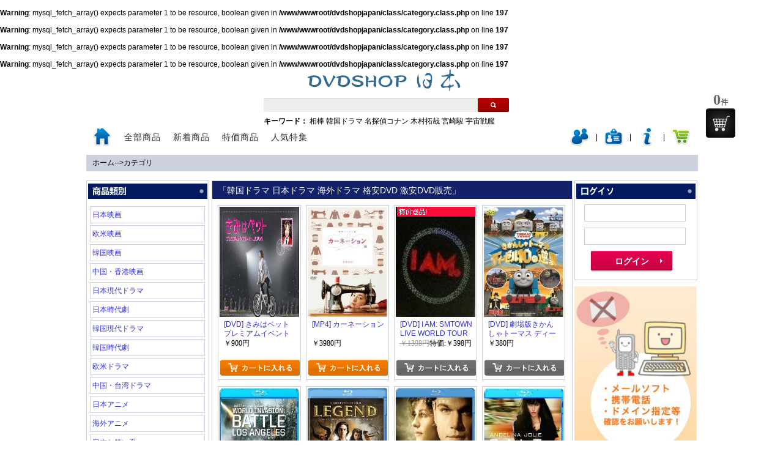

--- FILE ---
content_type: text/html
request_url: http://www.dvdshopjapan.com/category/index-504.html
body_size: 8475
content:
<!DOCTYPE html PUBLIC "-//W3C//DTD XHTML 1.0 Strict//EN" "http://www.w3.org/TR/xhtml1/DTD/xhtml1-strict.dtd">
<html xmlns="http://www.w3.org/1999/xhtml" lang="ja">

<br />
<b>Warning</b>:  mysql_fetch_array() expects parameter 1 to be resource, boolean given in <b>/www/wwwroot/dvdshopjapan/class/category.class.php</b> on line <b>197</b><br />
<br />
<b>Warning</b>:  mysql_fetch_array() expects parameter 1 to be resource, boolean given in <b>/www/wwwroot/dvdshopjapan/class/category.class.php</b> on line <b>197</b><br />
<br />
<b>Warning</b>:  mysql_fetch_array() expects parameter 1 to be resource, boolean given in <b>/www/wwwroot/dvdshopjapan/class/category.class.php</b> on line <b>197</b><br />
<br />
<b>Warning</b>:  mysql_fetch_array() expects parameter 1 to be resource, boolean given in <b>/www/wwwroot/dvdshopjapan/class/category.class.php</b> on line <b>197</b><br />
 <head>
<!-- tmp -->
<meta http-equiv="Content-Type" content="text/html; charset=UTF-8">
<title> 「第 504  ページ」  韓国ドラマDVDの激安通販</title>
<meta name="keywords" content=",,韓国ドラマ, 韓国ドラマDVD" />
<meta name="description" content=",,激安・格安の韓流ドラマ・韓国ドラマ専門のDVDSHOPJAPAN.comです。韓流ドラマ以外も様々なジャンルをラインナップ！格安DVDばかりを扱っておりますので、どうぞご覧ください。1万円以上お買い上げなら送料無料です！" />

<link href="http://www.dvdshopjapan.com/css/style.css" rel="stylesheet" type="text/css" />
<link href="http://www.dvdshopjapan.com/css/my.css" rel="stylesheet" type="text/css" />
<script type="text/javascript" src="http://www.dvdshopjapan.com/js/jquery.js" charset="utf-8"></script>
<script type="text/javascript" src="http://www.dvdshopjapan.com/js/action.js" charset="utf-8"></script>
<script type="text/javascript" src="http://www.dvdshopjapan.com/js/easy_validator.js" charset="utf-8"></script>
<script type="text/javascript" src="http://www.dvdshopjapan.com/js/jquery.bgiframe.min.js" charset="utf-8"></script>
<script type="text/javascript" src="http://www.dvdshopjapan.com/js/jquery-ui.min.js" charset="utf-8"></script>
<script type="text/javascript" src="http://www.dvdshopjapan.com/js/login.js"></script>
</head>
<body>
<!-- header //-->
<div id="container">
<h1></h1>
<div id="ajaxNotice"></div>
<div id="bscreen"></div>
<div id="float_div"></div>
<div id="header">
	<h2 class="logo"><a href="http://www.dvdshopjapan.com/"><img src="http://www.dvdshopjapan.com/images/logo.gif" alt="韓国ドラマなどDVDの激安通販はDVD SHOP JAPAN" id="logo"/></a></h2>

	<div id="search_block_top">
		<div method="get" action="http://www.dvdshopjapan.com/search/" id="searchbox">
			<input class="search_query" type="text" id="search_keyword" value="" onkeydown="if(event.keyCode==13){ search('http://www.dvdshopjapan.com',$(this).val()); } " title="検索">
			<div class="search"><a href="javascript:search('http://www.dvdshopjapan.com',$('#search_keyword').val());" title="検索"> </a> </div>
		</div>
	</div>
	<hotKeywords><strong>キーワード：</strong>
				<a href="http://www.dvdshopjapan.com/search/相棒/1/" title="相棒">相棒</a>
				<a href="http://www.dvdshopjapan.com/search/韓国ドラマ/1/" title="韓国ドラマ">韓国ドラマ</a>
				<a href="http://www.dvdshopjapan.com/search/名探偵コナン/1/" title="名探偵コナン">名探偵コナン</a>
				<a href="http://www.dvdshopjapan.com/search/木村拓哉/1/" title="木村拓哉">木村拓哉</a>
				<a href="http://www.dvdshopjapan.com/search/宮崎駿/1/" title="宮崎駿">宮崎駿</a>
				<a href="http://www.dvdshopjapan.com/search/宇宙戦艦/1/" title="宇宙戦艦">宇宙戦艦</a>
			</hotKeywords>

	<div id="menu2" class="menu">
		<ul>
			<li><a href="http://www.dvdshopjapan.com/"> <img src="http://www.dvdshopjapan.com/images/icon_home.png" alt="トップ" /></a></li>
			<li class="all"><a href="http://www.dvdshopjapan.com/category/index.html" title="全部商品">全部商品</a></li>
			<li class="Recommended"><a href="http://www.dvdshopjapan.com/new_product/index.html" title="新着商品">新着商品</a></li>
			<li class="Specials"><a href="http://www.dvdshopjapan.com/specials/index.html" title="特価商品">特価商品</a></li>
			<li class="Popular"><a href="http://www.dvdshopjapan.com/topic/index.html" title="人気特集">人気特集</a></li>
		<user style="float:right;" id="nav-user-panel">						
						<li><a href="http://www.dvdshopjapan.com/modules/login_form.php?target=login_form&login_switch=0" onclick="return loaddForm(this.href,'float_div',500);" title="ログイン"><span><img src="/images/icon_user_nologin.png" alt="ログイン"/></span></a></li>
			<li class="line"><span>|</span></li>
			<li><a href="http://www.dvdshopjapan.com/modules/login_form.php?target=join_form" onclick="return loaddForm(this.href,'float_div',500);" title="会員登録(無料)"><span><img src="/images/icon_join.png" alt="会員登録(無料)"/></span></a></li>
			<li class="line"><span>|</span></li>
			<li><a href="http://www.dvdshopjapan.com/modules/login_form.php?target=forget_password" onclick="return loaddForm(this.href,'float_div',500);" title="パスワードを忘れた場合"><span><img src="/images/icon_forget.png" alt="パスワードを忘れた場合"/></span></a></li>
			<li class="line"><span>|</span></li>
			<li class="fav"><a href="http://www.dvdshopjapan.com/shopping_cart"><span><img src="http://www.dvdshopjapan.com/images/icon_shoppingcart.png" alt="カート" /></span></a></li> 

		</user>
		</ul>
	</div>


<!-- header_eof //-->	<div id="navtion">
		<a href="http://www.dvdshopjapan.com">ホーム</a>--><a href="http://www.dvdshopjapan.com/category/index.html" >カテゴリ</a>	</div>
</div>
<div id="main">
	<div id="leftBody">
		<box>
	<boxtitle><img src="http://www.dvdshopjapan.com/images/subt_01.gif" /></boxtitle>
	<boxcontent class="bod">
		
					<li><a href="http://www.dvdshopjapan.com/category/japan_movie-p-1.html" title="日本映画">日本映画</a></li>
					<li><a href="http://www.dvdshopjapan.com/category/western_movie-p-1.html" title="欧米映画">欧米映画</a></li>
					<li><a href="http://www.dvdshopjapan.com/category/korea_movie-p-1.html" title="韓国映画">韓国映画</a></li>
					<li><a href="http://www.dvdshopjapan.com/category/hongkong_movie-p-1.html" title="中国・香港映画">中国・香港映画</a></li>
					<li><a href="http://www.dvdshopjapan.com/category/japan_modern_dorama-p-1.html" title="日本現代ドラマ">日本現代ドラマ</a></li>
					<li><a href="http://www.dvdshopjapan.com/category/japan_chronicle_play-p-1.html" title="日本時代劇">日本時代劇</a></li>
					<li><a href="http://www.dvdshopjapan.com/category/korea_modern_dorama-p-1.html" title="韓国現代ドラマ">韓国現代ドラマ</a></li>
					<li><a href="http://www.dvdshopjapan.com/category/korea_chronicle_play-p-1.html" title="韓国時代劇">韓国時代劇</a></li>
					<li><a href="http://www.dvdshopjapan.com/category/western_dorama-p-1.html" title="欧米ドラマ  ">欧米ドラマ  </a></li>
					<li><a href="http://www.dvdshopjapan.com/category/taiwan_dorama-p-1.html" title="中国・台湾ドラマ">中国・台湾ドラマ</a></li>
					<li><a href="http://www.dvdshopjapan.com/category/japan_animation-p-1.html" title="日本アニメ">日本アニメ</a></li>
					<li><a href="http://www.dvdshopjapan.com/category/abroad_animation-p-1.html" title="海外アニメ">海外アニメ</a></li>
					<li><a href="http://www.dvdshopjapan.com/category/japan_comedy-p-1.html" title="日本お笑い系">日本お笑い系</a></li>
					<li><a href="http://www.dvdshopjapan.com/category/japan_variety-p-1.html" title="日本バラエティ番組">日本バラエティ番組</a></li>
					<li><a href="http://www.dvdshopjapan.com/category/korea_variety-p-1.html" title="韓国バラエティ番組">韓国バラエティ番組</a></li>
					<li><a href="http://www.dvdshopjapan.com/category/photos-p-1.html" title="写真集">写真集</a></li>
					<li><a href="http://www.dvdshopjapan.com/category/education-p-1.html" title="教育番組">教育番組</a></li>
					<li><a href="http://www.dvdshopjapan.com/category/documentary-p-1.html" title="ドキュメンタリー">ドキュメンタリー</a></li>
					<li><a href="http://www.dvdshopjapan.com/category/sports_leisuer-p-1.html" title="スポーツ レジャー">スポーツ レジャー</a></li>
					<li><a href="http://www.dvdshopjapan.com/category/japan_music-p-1.html" title="日本ミュージック">日本ミュージック</a></li>
					<li><a href="http://www.dvdshopjapan.com/category/abroad_music-p-1.html" title="海外ミュージック">海外ミュージック</a></li>
					<li><a href="http://www.dvdshopjapan.com/category/japan_adult-p-1.html" title="日本アダルト">日本アダルト</a></li>
					<li><a href="http://www.dvdshopjapan.com/category/abroad_adult-p-1.html" title="海外アダルト">海外アダルト</a></li>
					<li><a href="http://www.dvdshopjapan.com/category/japan_movie_bluray-p-1.html" title="日本映画 [Blu-ray]">日本映画 [Blu-ray]</a></li>
					<li><a href="http://www.dvdshopjapan.com/category/western_movie_bluray-p-1.html" title="欧米映画 [Blu-ray]">欧米映画 [Blu-ray]</a></li>
					<li><a href="http://www.dvdshopjapan.com/category/korea_movie_bluray-p-1.html" title="韓国映画 [Blu-ray]">韓国映画 [Blu-ray]</a></li>
					<li><a href="http://www.dvdshopjapan.com/category/hongkong_movie_bluray-p-1.html" title="中国・香港映画 [Blu-ray]">中国・香港映画 [Blu-ray]</a></li>
					<li><a href="http://www.dvdshopjapan.com/category/japan_animation_bluray-p-1.html" title="日本アニメ [Blu-ray]">日本アニメ [Blu-ray]</a></li>
					<li><a href="http://www.dvdshopjapan.com/category/abroad_animation_bluray-p-1.html" title="海外アニメ [Blu-ray]">海外アニメ [Blu-ray]</a></li>
					<li><a href="http://www.dvdshopjapan.com/category/japan_music_bluray-p-1.html" title="日本ミュージック [Blu-ray]">日本ミュージック [Blu-ray]</a></li>
					<li><a href="http://www.dvdshopjapan.com/category/abroad_music_bluray-p-1.html" title="海外ミュージック [Blu-ray]">海外ミュージック [Blu-ray]</a></li>
					<li><a href="http://www.dvdshopjapan.com/category/documentray_bluray-p-1.html" title="ドキュメンタリー [Blu-ray]">ドキュメンタリー [Blu-ray]</a></li>
					<li><a href="http://www.dvdshopjapan.com/category/special_show_bluray-p-1.html" title="スペシャル ショー [Blu-ray]">スペシャル ショー [Blu-ray]</a></li>
					<li><a href="http://www.dvdshopjapan.com/category/blu_ray_japan_drama-p-1.html" title="[Blu-ray] 日本ドラマ">[Blu-ray] 日本ドラマ</a></li>
					<li><a href="http://www.dvdshopjapan.com/category/american_drama-p-1.html" title="[Blu-ray] アメリカドラマ">[Blu-ray] アメリカドラマ</a></li>
		
					


	</boxcontent>
</box>
<box>
	<boxTitle><img src="http://www.dvdshopjapan.com/images/subt_06.gif" /></boxTitle>
	<boxContent>
			  <center><a href="http://www.dvdshopjapan.com/v/25742.html" class="hot" title="[DVD]  小さい頃は、神様がいて"><img src="http://img.dvdshopjapan.com/products/250x375/17695846005111.jpg" /><br />[DVD]  小さい頃は、神様がいて</a></center>
	  	  <br style="clear:both;"/>
	</boxContent>
</box>
<box>
	<boxTitle><img src="http://www.dvdshopjapan.com/images/subt_02.gif" /></boxTitle>
	<boxContent>
					<li><a href="http://www.dvdshopjapan.com/guide/buy-method.html" title="お買い物方法について">お買い物方法について</a></li>
					<li><a href="http://www.dvdshopjapan.com/guide/postage.html" title="送料に関して">送料に関して</a></li>
					<li><a href="http://www.dvdshopjapan.com/guide/payment.html" title="お支払いについて">お支払いについて</a></li>
					<li><a href="http://www.dvdshopjapan.com/guide/shipping.html" title="配送について">配送について</a></li>
					<li><a href="http://www.dvdshopjapan.com/guide/faq.html" title="よくある質問">よくある質問</a></li>
					<li><a href="http://www.dvdshopjapan.com/guide/contact-us.html" title="お問い合わせ">お問い合わせ</a></li>
					<li><a href="http://www.dvdshopjapan.com/guide/site-map.html" title="サイトマップ">サイトマップ</a></li>
					<li><a href="http://www.dvdshopjapan.com/guide/privacy.html" title="プライバシーポリシー">プライバシーポリシー</a></li>
					<li><a href="http://www.dvdshopjapan.com/guide/tokutei.html" title="特定商取引表">特定商取引表</a></li>
					<li><a href="http://www.dvdshopjapan.com/guide/coupon.html" title="割引クーポン・ポイント">割引クーポン・ポイント</a></li>
			</boxContent>
</box>
	</div>
	
	<div id="middleBody">
				<middleBox>
			<middleBoxTitle><h1> 「韓国ドラマ 日本ドラマ 海外ドラマ 格安DVD 激安DVD販売」</h1></middleBoxTitle>
			<middleBoxContent>
				<div class="pr-listbox">
											
<li>
	<div class="list">
		<div class="stock">
			
		</div>
		<div class="thumb"><a href="http://www.dvdshopjapan.com/v/10870.html" title="[DVD] きみはペット プレミアムイベント in JAPAN"><img src="http://img.dvdshopjapan.com/dvd/13511591263293.jpg" alt="[DVD] きみはペット プレミアムイベント in JAPAN"></a></div>
		<div class="name">
			<a href="http://www.dvdshopjapan.com/v/10870.html" title="[DVD] きみはペット プレミアムイベント in JAPAN"><h3><strong>[DVD] きみはペット プレミアムイベント in JAPAN</strong></h3></a>
		</div>
		<div class="price"><price>￥900円</price></div>
		<a href="http://www.dvdshopjapan.com/shopping_cart/add/10870/1" title="カートに入れる" onclick="return cart_add(this.href);" ><div class="buy_now ">カートに入れる</div></a>
	</div>
</li>												
<li>
	<div class="list">
		<div class="stock">
			
		</div>
		<div class="thumb"><a href="http://www.dvdshopjapan.com/v/10869.html" title="[MP4] カーネーション"><img src="http://img.dvdshopjapan.com/dvd/13511589084791.jpg" alt="[MP4] カーネーション"></a></div>
		<div class="name">
			<a href="http://www.dvdshopjapan.com/v/10869.html" title="[MP4] カーネーション"><h3><strong>[MP4] カーネーション</strong></h3></a>
		</div>
		<div class="price"><price>￥3980円</price></div>
		<a href="http://www.dvdshopjapan.com/shopping_cart/add/10869/1" title="カートに入れる" onclick="return cart_add(this.href);" ><div class="buy_now ">カートに入れる</div></a>
	</div>
</li>												
<li>
	<div class="list">
		<div class="stock">
			<span class="i_1"></span>
		</div>
		<div class="thumb"><a href="http://www.dvdshopjapan.com/v/10868.html" title="[DVD] I AM: SMTOWN LIVE WORLD TOUR in Madison Square Garden"><img src="http://img.dvdshopjapan.com/dvd/13511588593244.jpg" alt="[DVD] I AM: SMTOWN LIVE WORLD TOUR in Madison Square Garden"></a></div>
		<div class="name">
			<a href="http://www.dvdshopjapan.com/v/10868.html" title="[DVD] I AM: SMTOWN LIVE WORLD TOUR in Madison Square Garden"><h3><strong>[DVD] I AM: SMTOWN LIVE WORLD TOUR in Madison Square Garden</strong></h3></a>
		</div>
		<div class="price"><del>￥1398円</del><span class="special">特価:￥398円</span></div>
		<a href="#" title="カートに入れる" onclick="return false;" ><div class="buy_now out-of-stock">カートに入れる</div></a>
	</div>
</li>												
<li>
	<div class="list">
		<div class="stock">
			
		</div>
		<div class="thumb"><a href="http://www.dvdshopjapan.com/v/10865.html" title="[DVD] 劇場版きかんしゃトーマス ディーゼル10の逆襲"><img src="http://img.dvdshopjapan.com/dvd/13511573607555.jpg" alt="[DVD] 劇場版きかんしゃトーマス ディーゼル10の逆襲"></a></div>
		<div class="name">
			<a href="http://www.dvdshopjapan.com/v/10865.html" title="[DVD] 劇場版きかんしゃトーマス ディーゼル10の逆襲"><h3><strong>[DVD] 劇場版きかんしゃトーマス ディーゼル10の逆襲</strong></h3></a>
		</div>
		<div class="price"><price>￥380円</price></div>
		<a href="#" title="カートに入れる" onclick="return false;" ><div class="buy_now out-of-stock">カートに入れる</div></a>
	</div>
</li>												
<li>
	<div class="list">
		<div class="stock">
			
		</div>
		<div class="thumb"><a href="http://www.dvdshopjapan.com/v/10864.html" title="[Blu-ray] 世界侵略:ロサンゼルス決戦"><img src="http://img.dvdshopjapan.com/dvd/13511572573390.jpg" alt="[Blu-ray] 世界侵略:ロサンゼルス決戦"></a></div>
		<div class="name">
			<a href="http://www.dvdshopjapan.com/v/10864.html" title="[Blu-ray] 世界侵略:ロサンゼルス決戦"><h3><strong>[Blu-ray] 世界侵略:ロサンゼルス決戦</strong></h3></a>
		</div>
		<div class="price"><price>￥680円</price></div>
		<a href="http://www.dvdshopjapan.com/shopping_cart/add/10864/1" title="カートに入れる" onclick="return cart_add(this.href);" ><div class="buy_now ">カートに入れる</div></a>
	</div>
</li>												
<li>
	<div class="list">
		<div class="stock">
			
		</div>
		<div class="thumb"><a href="http://www.dvdshopjapan.com/v/10863.html" title="[Blu-ray] レジェンド／光と闇の伝説"><img src="http://img.dvdshopjapan.com/dvd/13511572111585.jpg" alt="[Blu-ray] レジェンド／光と闇の伝説"></a></div>
		<div class="name">
			<a href="http://www.dvdshopjapan.com/v/10863.html" title="[Blu-ray] レジェンド／光と闇の伝説"><h3><strong>[Blu-ray] レジェンド／光と闇の伝説</strong></h3></a>
		</div>
		<div class="price"><price>￥680円</price></div>
		<a href="http://www.dvdshopjapan.com/shopping_cart/add/10863/1" title="カートに入れる" onclick="return cart_add(this.href);" ><div class="buy_now ">カートに入れる</div></a>
	</div>
</li>												
<li>
	<div class="list">
		<div class="stock">
			
		</div>
		<div class="thumb"><a href="http://www.dvdshopjapan.com/v/10862.html" title="[Blu-ray] ヒア アフター"><img src="http://img.dvdshopjapan.com/dvd/13511568793785.jpg" alt="[Blu-ray] ヒア アフター"></a></div>
		<div class="name">
			<a href="http://www.dvdshopjapan.com/v/10862.html" title="[Blu-ray] ヒア アフター"><h3><strong>[Blu-ray] ヒア アフター</strong></h3></a>
		</div>
		<div class="price"><price>￥680円</price></div>
		<a href="http://www.dvdshopjapan.com/shopping_cart/add/10862/1" title="カートに入れる" onclick="return cart_add(this.href);" ><div class="buy_now ">カートに入れる</div></a>
	</div>
</li>												
<li>
	<div class="list">
		<div class="stock">
			
		</div>
		<div class="thumb"><a href="http://www.dvdshopjapan.com/v/10861.html" title="[Blu-ray] ソルト"><img src="http://img.dvdshopjapan.com/dvd/13511568314585.jpg" alt="[Blu-ray] ソルト"></a></div>
		<div class="name">
			<a href="http://www.dvdshopjapan.com/v/10861.html" title="[Blu-ray] ソルト"><h3><strong>[Blu-ray] ソルト</strong></h3></a>
		</div>
		<div class="price"><price>￥680円</price></div>
		<a href="#" title="カートに入れる" onclick="return false;" ><div class="buy_now out-of-stock">カートに入れる</div></a>
	</div>
</li>												
<li>
	<div class="list">
		<div class="stock">
			
		</div>
		<div class="thumb"><a href="http://www.dvdshopjapan.com/v/10860.html" title="[3D&2D Blu-ray] Disney's クリスマス・キャロル"><img src="http://img.dvdshopjapan.com/dvd/13511567914959.jpg" alt="[3D&2D Blu-ray] Disney's クリスマス・キャロル"></a></div>
		<div class="name">
			<a href="http://www.dvdshopjapan.com/v/10860.html" title="[3D&2D Blu-ray] Disney's クリスマス・キャロル"><h3><strong>[3D&2D Blu-ray] Disney's クリスマス・キャロル</strong></h3></a>
		</div>
		<div class="price"><price>￥1580円</price></div>
		<a href="#" title="カートに入れる" onclick="return false;" ><div class="buy_now out-of-stock">カートに入れる</div></a>
	</div>
</li>												
<li>
	<div class="list">
		<div class="stock">
			
		</div>
		<div class="thumb"><a href="http://www.dvdshopjapan.com/v/10859.html" title="[Blu-ray] マイティ・ソー"><img src="http://img.dvdshopjapan.com/dvd/13511563671364.jpg" alt="[Blu-ray] マイティ・ソー"></a></div>
		<div class="name">
			<a href="http://www.dvdshopjapan.com/v/10859.html" title="[Blu-ray] マイティ・ソー"><h3><strong>[Blu-ray] マイティ・ソー</strong></h3></a>
		</div>
		<div class="price"><price>￥680円</price></div>
		<a href="http://www.dvdshopjapan.com/shopping_cart/add/10859/1" title="カートに入れる" onclick="return cart_add(this.href);" ><div class="buy_now ">カートに入れる</div></a>
	</div>
</li>												
<li>
	<div class="list">
		<div class="stock">
			
		</div>
		<div class="thumb"><a href="http://www.dvdshopjapan.com/v/10858.html" title="[Blu-ray] ウルフマン/狼男伝説"><img src="http://img.dvdshopjapan.com/dvd/13511549725237.jpg" alt="[Blu-ray] ウルフマン/狼男伝説"></a></div>
		<div class="name">
			<a href="http://www.dvdshopjapan.com/v/10858.html" title="[Blu-ray] ウルフマン/狼男伝説"><h3><strong>[Blu-ray] ウルフマン/狼男伝説</strong></h3></a>
		</div>
		<div class="price"><price>￥798円</price></div>
		<a href="http://www.dvdshopjapan.com/shopping_cart/add/10858/1" title="カートに入れる" onclick="return cart_add(this.href);" ><div class="buy_now ">カートに入れる</div></a>
	</div>
</li>												
<li>
	<div class="list">
		<div class="stock">
			
		</div>
		<div class="thumb"><a href="http://www.dvdshopjapan.com/v/10857.html" title="[Blu-ray] プリンセス トヨトミ"><img src="http://img.dvdshopjapan.com/dvd/13511549257167.jpg" alt="[Blu-ray] プリンセス トヨトミ"></a></div>
		<div class="name">
			<a href="http://www.dvdshopjapan.com/v/10857.html" title="[Blu-ray] プリンセス トヨトミ"><h3><strong>[Blu-ray] プリンセス トヨトミ</strong></h3></a>
		</div>
		<div class="price"><price>￥680円</price></div>
		<a href="#" title="カートに入れる" onclick="return false;" ><div class="buy_now out-of-stock">カートに入れる</div></a>
	</div>
</li>												
<li>
	<div class="list">
		<div class="stock">
			
		</div>
		<div class="thumb"><a href="http://www.dvdshopjapan.com/v/10856.html" title="[Blu-ray] TOMOHISA YAMASHITA ASIA TOUR 2011 SUPER GOOD SUPER BAD"><img src="http://img.dvdshopjapan.com/dvd/13511548747845.jpg" alt="[Blu-ray] TOMOHISA YAMASHITA ASIA TOUR 2011 SUPER GOOD SUPER BAD"></a></div>
		<div class="name">
			<a href="http://www.dvdshopjapan.com/v/10856.html" title="[Blu-ray] TOMOHISA YAMASHITA ASIA TOUR 2011 SUPER GOOD SUPER BAD"><h3><strong>[Blu-ray] TOMOHISA YAMASHITA ASIA TOUR 2011 SUPER GOOD SUPER BAD</strong></h3></a>
		</div>
		<div class="price"><price>￥1080円</price></div>
		<a href="http://www.dvdshopjapan.com/shopping_cart/add/10856/1" title="カートに入れる" onclick="return cart_add(this.href);" ><div class="buy_now ">カートに入れる</div></a>
	</div>
</li>												
<li>
	<div class="list">
		<div class="stock">
			
		</div>
		<div class="thumb"><a href="http://www.dvdshopjapan.com/v/10855.html" title="[Blu-ray] 10th Anniversary Tour -neon- at さいたまスーパーアリーナ 2011.07.10"><img src="http://img.dvdshopjapan.com/dvd/13511548228964.jpg" alt="[Blu-ray] 10th Anniversary Tour -neon- at さいたまスーパーアリーナ 2011.07.10"></a></div>
		<div class="name">
			<a href="http://www.dvdshopjapan.com/v/10855.html" title="[Blu-ray] 10th Anniversary Tour -neon- at さいたまスーパーアリーナ 2011.07.10"><h3><strong>[Blu-ray] 10th Anniversary Tour -neon- at さいたまスーパーアリーナ 2011.07.10</strong></h3></a>
		</div>
		<div class="price"><price>￥680円</price></div>
		<a href="#" title="カートに入れる" onclick="return false;" ><div class="buy_now out-of-stock">カートに入れる</div></a>
	</div>
</li>												
<li>
	<div class="list">
		<div class="stock">
			
		</div>
		<div class="thumb"><a href="http://www.dvdshopjapan.com/v/10854.html" title="[Blu-ray] シンデレラ 3-Movie Collection"><img src="http://img.dvdshopjapan.com/dvd/13511547643116.jpg" alt="[Blu-ray] シンデレラ 3-Movie Collection"></a></div>
		<div class="name">
			<a href="http://www.dvdshopjapan.com/v/10854.html" title="[Blu-ray] シンデレラ 3-Movie Collection"><h3><strong>[Blu-ray] シンデレラ 3-Movie Collection</strong></h3></a>
		</div>
		<div class="price"><price>￥1080円</price></div>
		<a href="#" title="カートに入れる" onclick="return false;" ><div class="buy_now out-of-stock">カートに入れる</div></a>
	</div>
</li>												
<li>
	<div class="list">
		<div class="stock">
			<span class="i_1"></span>
		</div>
		<div class="thumb"><a href="http://www.dvdshopjapan.com/v/10853.html" title="[DVD] アーティスト"><img src="http://img.dvdshopjapan.com/dvd/13510696274379.jpg" alt="[DVD] アーティスト"></a></div>
		<div class="name">
			<a href="http://www.dvdshopjapan.com/v/10853.html" title="[DVD] アーティスト"><h3><strong>[DVD] アーティスト</strong></h3></a>
		</div>
		<div class="price"><del>￥380円</del><span class="special">特価:￥300円</span></div>
		<a href="http://www.dvdshopjapan.com/shopping_cart/add/10853/1" title="カートに入れる" onclick="return cart_add(this.href);" ><div class="buy_now ">カートに入れる</div></a>
	</div>
</li>												
<li>
	<div class="list">
		<div class="stock">
			<span class="i_1"></span>
		</div>
		<div class="thumb"><a href="http://www.dvdshopjapan.com/v/10852.html" title="[DVD] ブルー・ブラッド NYPD 正義の系譜 DVD-BOX シーズン 1"><img src="http://img.dvdshopjapan.com/dvd/13509869447981.jpg" alt="[DVD] ブルー・ブラッド NYPD 正義の系譜 DVD-BOX シーズン 1"></a></div>
		<div class="name">
			<a href="http://www.dvdshopjapan.com/v/10852.html" title="[DVD] ブルー・ブラッド NYPD 正義の系譜 DVD-BOX シーズン 1"><h3><strong>[DVD] ブルー・ブラッド NYPD 正義の系譜 DVD-BOX シーズン 1</strong></h3></a>
		</div>
		<div class="price"><del>￥3150円</del><span class="special">特価:￥1050円</span></div>
		<a href="#" title="カートに入れる" onclick="return false;" ><div class="buy_now out-of-stock">カートに入れる</div></a>
	</div>
</li>												
<li>
	<div class="list">
		<div class="stock">
			
		</div>
		<div class="thumb"><a href="http://www.dvdshopjapan.com/v/10851.html" title="[DVD] ヴァンパイア・ダイアリーズ シーズン 3 DVD-BOX"><img src="http://img.dvdshopjapan.com/dvd/13509865474396.jpg" alt="[DVD] ヴァンパイア・ダイアリーズ シーズン 3 DVD-BOX"></a></div>
		<div class="name">
			<a href="http://www.dvdshopjapan.com/v/10851.html" title="[DVD] ヴァンパイア・ダイアリーズ シーズン 3 DVD-BOX"><h3><strong>[DVD] ヴァンパイア・ダイアリーズ シーズン 3 DVD-BOX</strong></h3></a>
		</div>
		<div class="price"><price>￥3850円</price></div>
		<a href="http://www.dvdshopjapan.com/shopping_cart/add/10851/1" title="カートに入れる" onclick="return cart_add(this.href);" ><div class="buy_now ">カートに入れる</div></a>
	</div>
</li>												
<li>
	<div class="list">
		<div class="stock">
			<span class="i_1"></span>
		</div>
		<div class="thumb"><a href="http://www.dvdshopjapan.com/v/10849.html" title="[DVD] 青空の卵"><img src="http://img.dvdshopjapan.com/dvd/13509852627789.jpg" alt="[DVD] 青空の卵"></a></div>
		<div class="name">
			<a href="http://www.dvdshopjapan.com/v/10849.html" title="[DVD] 青空の卵"><h3><strong>[DVD] 青空の卵</strong></h3></a>
		</div>
		<div class="price"><del>￥1350円</del><span class="special">特価:￥1500円</span></div>
		<a href="http://www.dvdshopjapan.com/shopping_cart/add/10849/1" title="カートに入れる" onclick="return cart_add(this.href);" ><div class="buy_now ">カートに入れる</div></a>
	</div>
</li>												
<li>
	<div class="list">
		<div class="stock">
			<span class="i_1"></span>
		</div>
		<div class="thumb"><a href="http://www.dvdshopjapan.com/v/10848.html" title="[DVD] つるかめ助産院~南の島から~"><img src="http://img.dvdshopjapan.com/dvd/13509852107623.jpg" alt="[DVD] つるかめ助産院~南の島から~"></a></div>
		<div class="name">
			<a href="http://www.dvdshopjapan.com/v/10848.html" title="[DVD] つるかめ助産院~南の島から~"><h3><strong>[DVD] つるかめ助産院~南の島から~</strong></h3></a>
		</div>
		<div class="price"><del>￥1350円</del><span class="special">特価:￥945円</span></div>
		<a href="http://www.dvdshopjapan.com/shopping_cart/add/10848/1" title="カートに入れる" onclick="return cart_add(this.href);" ><div class="buy_now ">カートに入れる</div></a>
	</div>
</li>												
<li>
	<div class="list">
		<div class="stock">
			
		</div>
		<div class="thumb"><a href="http://www.dvdshopjapan.com/v/10846.html" title="[DVD] 僕等がいた (後篇)「邦画DVD 恋愛」"><img src="http://img.dvdshopjapan.com/dvd/13509843525877.jpg" alt="[DVD] 僕等がいた (後篇)「邦画DVD 恋愛」"></a></div>
		<div class="name">
			<a href="http://www.dvdshopjapan.com/v/10846.html" title="[DVD] 僕等がいた (後篇)「邦画DVD 恋愛」"><h3><strong>[DVD] 僕等がいた (後篇)「邦画DVD 恋愛」</strong></h3></a>
		</div>
		<div class="price"><price>￥380円</price></div>
		<a href="#" title="カートに入れる" onclick="return false;" ><div class="buy_now out-of-stock">カートに入れる</div></a>
	</div>
</li>												
<li>
	<div class="list">
		<div class="stock">
			
		</div>
		<div class="thumb"><a href="http://www.dvdshopjapan.com/v/10845.html" title="[DVD] ASKA CONCERT 2012 昭和が見ていたクリスマス!? Prelude to The Bookend"><img src="http://img.dvdshopjapan.com/dvd/13509842933966.jpg" alt="[DVD] ASKA CONCERT 2012 昭和が見ていたクリスマス!? Prelude to The Bookend"></a></div>
		<div class="name">
			<a href="http://www.dvdshopjapan.com/v/10845.html" title="[DVD] ASKA CONCERT 2012 昭和が見ていたクリスマス!? Prelude to The Bookend"><h3><strong>[DVD] ASKA CONCERT 2012 昭和が見ていたクリスマス!? Prelude to The Bookend</strong></h3></a>
		</div>
		<div class="price"><price>￥480円</price></div>
		<a href="#" title="カートに入れる" onclick="return false;" ><div class="buy_now out-of-stock">カートに入れる</div></a>
	</div>
</li>												
<li>
	<div class="list">
		<div class="stock">
			<span class="i_1"></span>
		</div>
		<div class="thumb"><a href="http://www.dvdshopjapan.com/v/10844.html" title="[Blu-ray] ドラゴンボール改 人造人間・セル編 BOX2 4"><img src="http://img.dvdshopjapan.com/dvd/13509841978572.jpg" alt="[Blu-ray] ドラゴンボール改 人造人間・セル編 BOX2 4"></a></div>
		<div class="name">
			<a href="http://www.dvdshopjapan.com/v/10844.html" title="[Blu-ray] ドラゴンボール改 人造人間・セル編 BOX2 4"><h3><strong>[Blu-ray] ドラゴンボール改 人造人間・セル編 BOX2 4</strong></h3></a>
		</div>
		<div class="price"><del>￥680円</del><span class="special">特価:￥280円</span></div>
		<a href="#" title="カートに入れる" onclick="return false;" ><div class="buy_now out-of-stock">カートに入れる</div></a>
	</div>
</li>												
<li>
	<div class="list">
		<div class="stock">
			<span class="i_1"></span>
		</div>
		<div class="thumb"><a href="http://www.dvdshopjapan.com/v/10843.html" title="[Blu-ray] ドラゴンボール改 人造人間・セル編 BOX2 3"><img src="http://img.dvdshopjapan.com/dvd/13509841577597.jpg" alt="[Blu-ray] ドラゴンボール改 人造人間・セル編 BOX2 3"></a></div>
		<div class="name">
			<a href="http://www.dvdshopjapan.com/v/10843.html" title="[Blu-ray] ドラゴンボール改 人造人間・セル編 BOX2 3"><h3><strong>[Blu-ray] ドラゴンボール改 人造人間・セル編 BOX2 3</strong></h3></a>
		</div>
		<div class="price"><del>￥680円</del><span class="special">特価:￥280円</span></div>
		<a href="#" title="カートに入れる" onclick="return false;" ><div class="buy_now out-of-stock">カートに入れる</div></a>
	</div>
</li>												
<li>
	<div class="list">
		<div class="stock">
			<span class="i_1"></span>
		</div>
		<div class="thumb"><a href="http://www.dvdshopjapan.com/v/10842.html" title="[Blu-ray] ドラゴンボール改 人造人間・セル編 BOX2 2"><img src="http://img.dvdshopjapan.com/dvd/13509841143259.jpg" alt="[Blu-ray] ドラゴンボール改 人造人間・セル編 BOX2 2"></a></div>
		<div class="name">
			<a href="http://www.dvdshopjapan.com/v/10842.html" title="[Blu-ray] ドラゴンボール改 人造人間・セル編 BOX2 2"><h3><strong>[Blu-ray] ドラゴンボール改 人造人間・セル編 BOX2 2</strong></h3></a>
		</div>
		<div class="price"><del>￥680円</del><span class="special">特価:￥280円</span></div>
		<a href="#" title="カートに入れる" onclick="return false;" ><div class="buy_now out-of-stock">カートに入れる</div></a>
	</div>
</li>												
<li>
	<div class="list">
		<div class="stock">
			<span class="i_1"></span>
		</div>
		<div class="thumb"><a href="http://www.dvdshopjapan.com/v/10841.html" title="[Blu-ray] ドラゴンボール改 人造人間・セル編 BOX2 1"><img src="http://img.dvdshopjapan.com/dvd/13509840664088.jpg" alt="[Blu-ray] ドラゴンボール改 人造人間・セル編 BOX2 1"></a></div>
		<div class="name">
			<a href="http://www.dvdshopjapan.com/v/10841.html" title="[Blu-ray] ドラゴンボール改 人造人間・セル編 BOX2 1"><h3><strong>[Blu-ray] ドラゴンボール改 人造人間・セル編 BOX2 1</strong></h3></a>
		</div>
		<div class="price"><del>￥680円</del><span class="special">特価:￥280円</span></div>
		<a href="#" title="カートに入れる" onclick="return false;" ><div class="buy_now out-of-stock">カートに入れる</div></a>
	</div>
</li>												
<li>
	<div class="list">
		<div class="stock">
			<span class="i_1"></span>
		</div>
		<div class="thumb"><a href="http://www.dvdshopjapan.com/v/10840.html" title="[Blu-ray] ドラゴンボール改 人造人間・セル編 BOX1 4"><img src="http://img.dvdshopjapan.com/dvd/13509822592769.jpg" alt="[Blu-ray] ドラゴンボール改 人造人間・セル編 BOX1 4"></a></div>
		<div class="name">
			<a href="http://www.dvdshopjapan.com/v/10840.html" title="[Blu-ray] ドラゴンボール改 人造人間・セル編 BOX1 4"><h3><strong>[Blu-ray] ドラゴンボール改 人造人間・セル編 BOX1 4</strong></h3></a>
		</div>
		<div class="price"><del>￥680円</del><span class="special">特価:￥280円</span></div>
		<a href="#" title="カートに入れる" onclick="return false;" ><div class="buy_now out-of-stock">カートに入れる</div></a>
	</div>
</li>												
<li>
	<div class="list">
		<div class="stock">
			<span class="i_1"></span>
		</div>
		<div class="thumb"><a href="http://www.dvdshopjapan.com/v/10839.html" title="[Blu-ray] ドラゴンボール改 人造人間・セル編 BOX1 3"><img src="http://img.dvdshopjapan.com/dvd/13509821966881.jpg" alt="[Blu-ray] ドラゴンボール改 人造人間・セル編 BOX1 3"></a></div>
		<div class="name">
			<a href="http://www.dvdshopjapan.com/v/10839.html" title="[Blu-ray] ドラゴンボール改 人造人間・セル編 BOX1 3"><h3><strong>[Blu-ray] ドラゴンボール改 人造人間・セル編 BOX1 3</strong></h3></a>
		</div>
		<div class="price"><del>￥680円</del><span class="special">特価:￥280円</span></div>
		<a href="#" title="カートに入れる" onclick="return false;" ><div class="buy_now out-of-stock">カートに入れる</div></a>
	</div>
</li>												<br style="clear:both;">
					</div>
					
					<div class="cls"></div>
		
					<div class="digg">
						 <span><a href="http://www.dvdshopjapan.com/category/index-p-503.html" onclick="return ajaxLoad($(this).attr('href'),'main');">前ページ</a></span> 															<span><a href="http://www.dvdshopjapan.com/category/index-p-1.html" onclick="return ajaxLoad($(this).attr('href'),'main');">1</a></span>
																					 
									<span>…</span>
																														<span><a href="http://www.dvdshopjapan.com/category/index-p-501.html" onclick="return ajaxLoad($(this).attr('href'),'main');">501</a></span>
																														<span><a href="http://www.dvdshopjapan.com/category/index-p-502.html" onclick="return ajaxLoad($(this).attr('href'),'main');">502</a></span>
																														<span><a href="http://www.dvdshopjapan.com/category/index-p-503.html" onclick="return ajaxLoad($(this).attr('href'),'main');">503</a></span>
																					 
								<span class="current">504</span>
																						<span><a href="http://www.dvdshopjapan.com/category/index-p-505.html" onclick="return ajaxLoad($(this).attr('href'),'main');">505</a></span>
																														<span><a href="http://www.dvdshopjapan.com/category/index-p-506.html" onclick="return ajaxLoad($(this).attr('href'),'main');">506</a></span>
																														<span><a href="http://www.dvdshopjapan.com/category/index-p-507.html" onclick="return ajaxLoad($(this).attr('href'),'main');">507</a></span>
																					 
									<span>…</span>
																														<span><a href="http://www.dvdshopjapan.com/category/index-p-739.html" onclick="return ajaxLoad($(this).attr('href'),'main');">739</a></span>
																											<span><a href="http://www.dvdshopjapan.com/category/index-p-505.html" onclick="return ajaxLoad($(this).attr('href'),'main');">次ページ</a></span>					</div>
        	</middleBoxContent>
        </middleBox>
        	</div>

	<div id="rightBody">
		<box>
	<boxTitle><img src="http://www.dvdshopjapan.com/images/subt_10.gif" /></boxTitle>
	<boxContent id="min-user-panel">
				  	<form class="loginSlider bo-r" action="" id="ajax_login" method="post">
			<input name="email" value="" type="text" id="ajax_login_email" reg="^\w+([-+.]\w+)*@\w+([-.]\w+)*\.\w+([-.]\w+)*$" tip="メールアドレスにメールアドレスを正しく入力してください">
			<input name="password" value="" type="password" id="ajax_login_password" reg="^\w{6,20}$" tip="ログインパスワードは6文字以上入力してください">
			<input name="loginNext" id="loginNext" type="submit" class="btn_login2 slider_btn_login2" value="ログイン" onclick="return login($('#ajax_login_email').val(),$('#ajax_login_password').val(),'form#ajax_login','http://www.dvdshopjapan.com',0);">
		  	</form>
		  	<br style="clear:both;" />
		  	
		  	</boxContent>
</box>
			
<div class="ad_mixi"><a href="http://www.dvdshopjapan.com/guide/import10000.html" title="メールが届かないお客様へ"><img src="/images/ad/13574911393772.png" alt="メールが届かないお客様へ"></a><a href="http://www.dvdshopjapan.com/guide/import10000.html" target="_self">当店からのメールが届かない場合のご確認事項です。</a></div><box>
	<boxTitle><img src="http://www.dvdshopjapan.com/images/subt_04.gif" /></boxTitle>
	<boxContent>
					カートは空です...
		
				<br style="clear:both;"/>
	</boxContent>
</box>
<box>
	<boxTitle><img src="http://www.dvdshopjapan.com/images/subt_05.gif" /></boxTitle>
	<boxContent>
			  <li><span class="rank-num">01.</span><dt><a href="http://www.dvdshopjapan.com/v/5689.html" class="hot" title="美男<イケメン>ですねDVD-BOX1 +2">美男<イケメン>ですねDVD-BOX1 +2</a></dt></li>
	  	  <li><span class="rank-num">02.</span><dt><a href="http://www.dvdshopjapan.com/v/5303.html" class="hot" title="アバター">アバター</a></dt></li>
	  	  <li><span class="rank-num">03.</span><dt><a href="http://www.dvdshopjapan.com/v/5998.html" class="hot" title="特典映像　美男〈イケメン〉ですね ~愛と友情のメイキングですね~ 前半+後半ですね">特典映像　美男〈イケメン〉ですね ~愛と友情のメイキングですね~ 前半+後半ですね</a></dt></li>
	  	  <li><span class="rank-num">04.</span><dt><a href="http://www.dvdshopjapan.com/v/252.html" class="hot" title="宮（クン）・Love in Palace BOX">宮（クン）・Love in Palace BOX</a></dt></li>
	  	  <li><span class="rank-num">05.</span><dt><a href="http://www.dvdshopjapan.com/v/2366.html" class="hot" title="[DVD]コアリズム「洋画 DVD スポーツ」">[DVD]コアリズム「洋画 DVD スポーツ」</a></dt></li>
	  	  <li><span class="rank-num">06.</span><dt><a href="http://www.dvdshopjapan.com/v/249.html" class="hot" title="[DVD] 私の名前はキム・サムスン DVD-BOX ">[DVD] 私の名前はキム・サムスン DVD-BOX </a></dt></li>
	  	  <li><span class="rank-num">07.</span><dt><a href="http://www.dvdshopjapan.com/v/4047.html" class="hot" title="[DVD] コーヒープリンス1号店 BOX1+2">[DVD] コーヒープリンス1号店 BOX1+2</a></dt></li>
	  	  <li><span class="rank-num">08.</span><dt><a href="http://www.dvdshopjapan.com/v/5630.html" class="hot" title="FIGUREROBICS チョン ダヨン フィギュアロビク">FIGUREROBICS チョン ダヨン フィギュアロビク</a></dt></li>
	  	  <li><span class="rank-num">09.</span><dt><a href="http://www.dvdshopjapan.com/v/246.html" class="hot" title="フルハウス DVD-BOX">フルハウス DVD-BOX</a></dt></li>
	  	  <li><span class="rank-num">10.</span><dt><a href="http://www.dvdshopjapan.com/v/241.html" class="hot" title="天国の階段">天国の階段</a></dt></li>
	  	  <li><span class="rank-num">11.</span><dt><a href="http://www.dvdshopjapan.com/v/1817.html" class="hot" title="冬のソナタ">冬のソナタ</a></dt></li>
	  	  <li><span class="rank-num">12.</span><dt><a href="http://www.dvdshopjapan.com/v/1331.html" class="hot" title="新世紀エヴァンゲリオン">新世紀エヴァンゲリオン</a></dt></li>
	  	  <li><span class="rank-num">13.</span><dt><a href="http://www.dvdshopjapan.com/v/4344.html" class="hot" title="[DVD]韓国版 花より男子~Boys Over Flowers DVD-BOX「韓国ドラマ」">[DVD]韓国版 花より男子~Boys Over Flowers DVD-BOX「韓国ドラマ」</a></dt></li>
	  	  <li><span class="rank-num">14.</span><dt><a href="http://www.dvdshopjapan.com/v/294.html" class="hot" title="池袋ウエストゲートパーク「日本現代ドラマ」">池袋ウエストゲートパーク「日本現代ドラマ」</a></dt></li>
	  	  <li><span class="rank-num">15.</span><dt><a href="http://www.dvdshopjapan.com/v/6339.html" class="hot" title="特典  美男＜イケメン＞ですね　ファンへの贈り物">特典  美男＜イケメン＞ですね　ファンへの贈り物</a></dt></li>
	  	  <li><span class="rank-num">16.</span><dt><a href="http://www.dvdshopjapan.com/v/1911.html" class="hot" title="HEROES / ヒーローズ 豪華DVD-BOX 1+2">HEROES / ヒーローズ 豪華DVD-BOX 1+2</a></dt></li>
	  	  <li><span class="rank-num">17.</span><dt><a href="http://www.dvdshopjapan.com/v/791.html" class="hot" title="ロングバケーション">ロングバケーション</a></dt></li>
	  	  <li><span class="rank-num">18.</span><dt><a href="http://www.dvdshopjapan.com/v/2510.html" class="hot" title="ROOKIES ルーキーズ">ROOKIES ルーキーズ</a></dt></li>
	  	  <li><span class="rank-num">19.</span><dt><a href="http://www.dvdshopjapan.com/v/3615.html" class="hot" title="おくりびと">おくりびと</a></dt></li>
	  	  <li><span class="rank-num">20.</span><dt><a href="http://www.dvdshopjapan.com/v/579.html" class="hot" title="[DVD] ガリレオ">[DVD] ガリレオ</a></dt></li>
	  	  <li><span class="rank-num">21.</span><dt><a href="http://www.dvdshopjapan.com/v/361.html" class="hot" title="ラブ・ジェネレーション">ラブ・ジェネレーション</a></dt></li>
	  	  <li><span class="rank-num">22.</span><dt><a href="http://www.dvdshopjapan.com/v/2718.html" class="hot" title="マクロスF(フロンティア)">マクロスF(フロンティア)</a></dt></li>
	  	  <li><span class="rank-num">23.</span><dt><a href="http://www.dvdshopjapan.com/v/1933.html" class="hot" title="ごめん、愛してる DVD-BOX 完全版">ごめん、愛してる DVD-BOX 完全版</a></dt></li>
	  	  <li><span class="rank-num">24.</span><dt><a href="http://www.dvdshopjapan.com/v/6418.html" class="hot" title="美男<イケメン>ですね Presents ファースト?ファンミーティング in TOKYO">美男<イケメン>ですね Presents ファースト?ファンミーティング in TOKYO</a></dt></li>
	  	  <li><span class="rank-num">25.</span><dt><a href="http://www.dvdshopjapan.com/v/2764.html" class="hot" title="HEROES / ヒーローズ 豪華DVD-BOX 2">HEROES / ヒーローズ 豪華DVD-BOX 2</a></dt></li>
	  	  <br style="clear:both;"/>
	</boxContent>
</box>
<box>
	<boxTitle><img src="http://www.dvdshopjapan.com/images/subt_09.gif" /></boxTitle>
	<boxContent>
			  <center><a href="http://www.dvdshopjapan.com/v/21486.html" class="hot" title="[DVD] ドラゴンボール / DRAGON BALL　全編 DVD BOX（全話153話収録)【完全版】"><img src="http://img.dvdshopjapan.com/products/250x375/16250186517772.jpg" /><br />[DVD] ドラゴンボール / DRAGON BALL　全編 DVD BOX（全話153話収録)【完全版】</a></center>
	  	  <br style="clear:both;"/>
	</boxContent>
</box>
<box>
	<boxTitle><img src="http://www.dvdshopjapan.com/images/subt_12.gif" /></boxTitle>
	<boxContent>
		<div style="display:block;clear:both;">
		
<table class="calendar" summary="カレンダー表示" border="0" cellspacing="0" cellpadding="0">
  <tr><td class="calendarTitle" colspan="7">2026年1月</td></tr>
  <tr><td class="calendarSun">日</td><td class="calendarWek">月</td><td class="calendarWek">火</td><td class="calendarWek">水</td><td class="calendarWek">木</td><td class="calendarWek">金</td><td class="calendarSat">土</td></tr>
  <tr><td class="calendarBwek">　</td><td class="calendarBwek">　</td><td class="calendarBwek">　</td><td class="calendarBwek">　</td><td class="calendarBHol">1</td><td class="calendarBWek">2</td><td class="calendarBHol">3</td></tr>
  <tr><td class="calendarBHol">4</td><td class="calendarBWek">5</td><td class="calendarBWek">6</td><td class="calendarBWek">7</td><td class="calendarBWek">8</td><td class="calendarBWek">9</td><td class="calendarBHol">10</td></tr>
  <tr><td class="calendarBHol">11</td><td class="calendarBHol">12</td><td class="calendarBWek">13</td><td class="calendarBWek">14</td><td class="calendarBWek">15</td><td class="calendarBWek">16</td><td class="calendarBHol">17</td></tr>
  <tr><td class="calendarBHol">18</td><td class="calendarBWek">19</td><td class="calendarBWek">20</td><td class="calendarBWek">21</td><td class="calendarBWek">22</td><td class="calendarBWek">23</td><td class="calendarBHol">24</td></tr>
  <tr><td class="calendarBHol">25</td><td class="calendarBWek">26</td><td class="calendarBWek">27</td><td class="calendarBWek">28</td><td class="calendarBWek">29</td><td class="calendarBWek">30</td><td class="calendarBHol">31</td></tr>
</table>
<table class="calendar" summary="カレンダー表示" border="0" cellspacing="0" cellpadding="0">
  <tr><td class="calendarTitle" colspan="7">2026年2月</td></tr>
  <tr><td class="calendarSun">日</td><td class="calendarWek">月</td><td class="calendarWek">火</td><td class="calendarWek">水</td><td class="calendarWek">木</td><td class="calendarWek">金</td><td class="calendarSat">土</td></tr>
  <tr><td class="calendarBHol">1</td><td class="calendarBWek">2</td><td class="calendarBWek">3</td><td class="calendarBWek">4</td><td class="calendarBWek">5</td><td class="calendarBWek">6</td><td class="calendarBHol">7</td></tr>
  <tr><td class="calendarBHol">8</td><td class="calendarBWek">9</td><td class="calendarBWek">10</td><td class="calendarBHol">11</td><td class="calendarBWek">12</td><td class="calendarBWek">13</td><td class="calendarBHol">14</td></tr>
  <tr><td class="calendarBHol">15</td><td class="calendarBWek">16</td><td class="calendarBWek">17</td><td class="calendarBWek">18</td><td class="calendarBWek">19</td><td class="calendarBWek">20</td><td class="calendarBHol">21</td></tr>
  <tr><td class="calendarBHol">22</td><td class="calendarBWek">23</td><td class="calendarBWek">24</td><td class="calendarBWek">25</td><td class="calendarBWek">26</td><td class="calendarBWek">27</td><td class="calendarBHol">28</td></tr>
</table>		<div style="padding:0 10px;" id="calendar">
		土・日・祝祭日は、発送業務とお問合せ等ご返答応対をお休みさせて頂いています。<br />
オンラインショップは24時間運営していますので、この間もご注文・お問合せはお受けしておりますが、返信などは翌営業日以降、順次ご連絡となりますので、その旨ご了承下さい。		</div>
		</div>
	</boxContent>
</box>
	</div>
</div>


<div id="floatBox">
				<h4 id="goodsNumInCartShowInHeader">0<span>件</span></h4>
		<div class="nav-mycart">
			
			<btn onclick="$('#miniCartInfo').show();return false;"><a href="http://www.dvdshopjapan.com/shopping_cart"  style=""  id="mini-cart-btn" > <b>0</b> </a></btn>
			<div class="nav-mycart-box" id="miniCartInfo" style="padding-top:25px;">
				<div class="close"  onclick="$('#miniCartInfo').hide();return false;">&nbsp;</div>
				<div class="submit" style="border-bottom: 1px #CCC dashed;margin-bottom:10px;">
					<span class="btn_type6"><a href="http://www.dvdshopjapan.com/shopping_cart" ><span class="font_14">決済</span></a></span>
				</div>
			     	 
			     	カートは空いています。お気軽に商品を入れてくだい！
			     										</div>
			</div>
		
		
		<!--div id="chatBtn">
			<script type="text/javascript" src="http://skype.tom.com/script/skypeCheck40.js"></script>
			<a href="skype:mixidvd?call" onclick="return skypeCheck();" title="お問い合わせ by Skype"><img src="http://skype.tom.com/help/skypebuttons/buttons/call_green_white_92x82.png" style="border: none;" alt="Call me!" /></a>
		</div-->
</div>


<!--script src="http://otokuh.net/welive/welive.php" language="javascript"></script-->		

    	
	<div class="cls"></div>
    <div class="foot">
		<div class="help">
			<dl>
				<dt><a href="http://www.dvdshopjapan.com/" title="韓国ドラマ">韓国ドラマ</a>　<a href="http://www.dvdshopjapan.com/"  title="激安DVD">激安DVD</a>　<a href="http://www.dvdshopjapan.com/guide/contact-us.html" title="お問い合わせ">お問い合わせ</a>　<a href="http://www.dvdshopjapan.com/guide/privacy.html" title="プライバシーポリシー">プライバシーポリシー</a>　<a href="http://www.dvdshopjapan.com/guide/tokutei.html" title="特定商取引表">特定商取引表</a></dt>
				<dt> CopyRight (C) 2012 <a href="http://www.dvdshopjapan.com">韓流ドラマはDVDSHOPJAPAN.com</a> DVDSHOPJAPAN Co. All Right</dt>
			</dl>
		</div>
	</div>
			
    
  </div>
</div>
</body>
</html>
